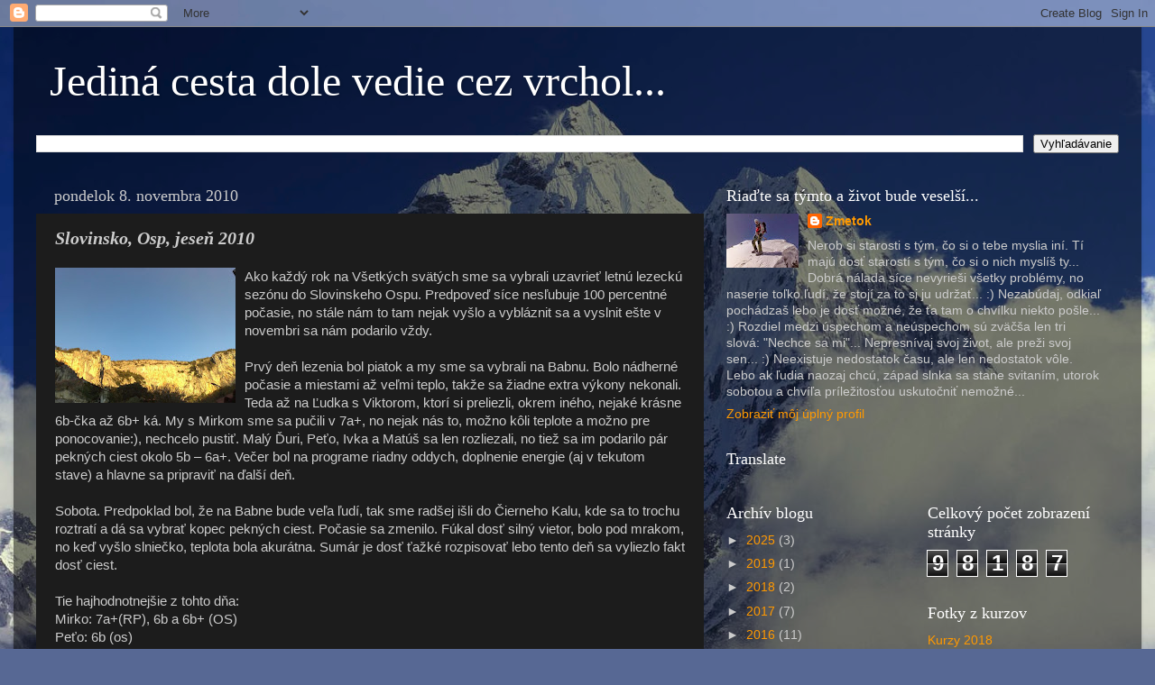

--- FILE ---
content_type: text/html; charset=UTF-8
request_url: https://zmetok.blogspot.com/2010/11/slovinsko-osp-jesen-2010.html
body_size: 16652
content:
<!DOCTYPE html>
<html class='v2' dir='ltr' lang='sk'>
<head>
<link href='https://www.blogger.com/static/v1/widgets/335934321-css_bundle_v2.css' rel='stylesheet' type='text/css'/>
<meta content='width=1100' name='viewport'/>
<meta content='text/html; charset=UTF-8' http-equiv='Content-Type'/>
<meta content='blogger' name='generator'/>
<link href='https://zmetok.blogspot.com/favicon.ico' rel='icon' type='image/x-icon'/>
<link href='http://zmetok.blogspot.com/2010/11/slovinsko-osp-jesen-2010.html' rel='canonical'/>
<link rel="alternate" type="application/atom+xml" title="Jediná cesta dole vedie cez vrchol... - Atom" href="https://zmetok.blogspot.com/feeds/posts/default" />
<link rel="alternate" type="application/rss+xml" title="Jediná cesta dole vedie cez vrchol... - RSS" href="https://zmetok.blogspot.com/feeds/posts/default?alt=rss" />
<link rel="service.post" type="application/atom+xml" title="Jediná cesta dole vedie cez vrchol... - Atom" href="https://www.blogger.com/feeds/5108021893489068759/posts/default" />

<link rel="alternate" type="application/atom+xml" title="Jediná cesta dole vedie cez vrchol... - Atom" href="https://zmetok.blogspot.com/feeds/189843471762524829/comments/default" />
<!--Can't find substitution for tag [blog.ieCssRetrofitLinks]-->
<link href='https://blogger.googleusercontent.com/img/b/R29vZ2xl/AVvXsEjbkOqah1mHwmvXc0QiRdH_JraQ_cskQGKHubs34eIfZHUsVmfgNFeMvrM6rHuh6lMAqXLOBBx7Jvp66XwY9lgHX8_xMQa5JQOMTBNZxcGDKbBPBFVGe0PFMRTpOwEzquWp4PYgy7Iy5WU6/s200/291020101085.jpg' rel='image_src'/>
<meta content='http://zmetok.blogspot.com/2010/11/slovinsko-osp-jesen-2010.html' property='og:url'/>
<meta content='Slovinsko, Osp, jeseň 2010' property='og:title'/>
<meta content='  Ako každý rok na Všetkých svätých sme sa vybrali uzavrieť letnú lezeckú sezónu do Slovinskeho  Ospu . Predpoveď síce nesľubuje 100 percent...' property='og:description'/>
<meta content='https://blogger.googleusercontent.com/img/b/R29vZ2xl/AVvXsEjbkOqah1mHwmvXc0QiRdH_JraQ_cskQGKHubs34eIfZHUsVmfgNFeMvrM6rHuh6lMAqXLOBBx7Jvp66XwY9lgHX8_xMQa5JQOMTBNZxcGDKbBPBFVGe0PFMRTpOwEzquWp4PYgy7Iy5WU6/w1200-h630-p-k-no-nu/291020101085.jpg' property='og:image'/>
<title>Jediná cesta dole vedie cez vrchol...: Slovinsko, Osp, jeseň 2010</title>
<style id='page-skin-1' type='text/css'><!--
/*-----------------------------------------------
Blogger Template Style
Name:     Picture Window
Designer: Blogger
URL:      www.blogger.com
----------------------------------------------- */
/* Content
----------------------------------------------- */
body {
font: normal normal 15px Arial, Tahoma, Helvetica, FreeSans, sans-serif;
color: #cccccc;
background: #576894 url(//themes.googleusercontent.com/image?id=1OcyUe0Akc51oWrOuz5TjqMIYtQQNsP7cDajRd0qEga6lUMGSidIlq7qmZAFcH6ipkk0o) no-repeat fixed top center /* Credit: AndrzejStajer (http://www.istockphoto.com/googleimages.php?id=6338166&platform=blogger) */;
}
html body .region-inner {
min-width: 0;
max-width: 100%;
width: auto;
}
.content-outer {
font-size: 90%;
}
a:link {
text-decoration:none;
color: #ff9900;
}
a:visited {
text-decoration:none;
color: #dd7700;
}
a:hover {
text-decoration:underline;
color: #ffaa00;
}
.content-outer {
background: transparent url(//www.blogblog.com/1kt/transparent/black50.png) repeat scroll top left;
-moz-border-radius: 0;
-webkit-border-radius: 0;
-goog-ms-border-radius: 0;
border-radius: 0;
-moz-box-shadow: 0 0 3px rgba(0, 0, 0, .15);
-webkit-box-shadow: 0 0 3px rgba(0, 0, 0, .15);
-goog-ms-box-shadow: 0 0 3px rgba(0, 0, 0, .15);
box-shadow: 0 0 3px rgba(0, 0, 0, .15);
margin: 0 auto;
}
.content-inner {
padding: 10px;
}
/* Header
----------------------------------------------- */
.header-outer {
background: transparent none repeat-x scroll top left;
_background-image: none;
color: #ffffff;
-moz-border-radius: 0;
-webkit-border-radius: 0;
-goog-ms-border-radius: 0;
border-radius: 0;
}
.Header img, .Header #header-inner {
-moz-border-radius: 0;
-webkit-border-radius: 0;
-goog-ms-border-radius: 0;
border-radius: 0;
}
.header-inner .Header .titlewrapper,
.header-inner .Header .descriptionwrapper {
padding-left: 30px;
padding-right: 30px;
}
.Header h1 {
font: normal normal 48px Georgia, Utopia, 'Palatino Linotype', Palatino, serif;
text-shadow: 1px 1px 3px rgba(0, 0, 0, 0.3);
}
.Header h1 a {
color: #ffffff;
}
.Header .description {
font-size: 130%;
}
/* Tabs
----------------------------------------------- */
.tabs-inner {
margin: .5em 15px 1em;
padding: 0;
}
.tabs-inner .section {
margin: 0;
}
.tabs-inner .widget ul {
padding: 0;
background: #1c1c1c none repeat scroll bottom;
-moz-border-radius: 0;
-webkit-border-radius: 0;
-goog-ms-border-radius: 0;
border-radius: 0;
}
.tabs-inner .widget li {
border: none;
}
.tabs-inner .widget li a {
display: inline-block;
padding: .5em 1em;
margin-right: 0;
color: #ff9900;
font: normal normal 15px Georgia, Utopia, 'Palatino Linotype', Palatino, serif;
-moz-border-radius: 0 0 0 0;
-webkit-border-top-left-radius: 0;
-webkit-border-top-right-radius: 0;
-goog-ms-border-radius: 0 0 0 0;
border-radius: 0 0 0 0;
background: transparent none no-repeat scroll top left;
border-right: 1px solid #000000;
}
.tabs-inner .widget li:first-child a {
padding-left: 1.25em;
-moz-border-radius-topleft: 0;
-moz-border-radius-bottomleft: 0;
-webkit-border-top-left-radius: 0;
-webkit-border-bottom-left-radius: 0;
-goog-ms-border-top-left-radius: 0;
-goog-ms-border-bottom-left-radius: 0;
border-top-left-radius: 0;
border-bottom-left-radius: 0;
}
.tabs-inner .widget li.selected a,
.tabs-inner .widget li a:hover {
position: relative;
z-index: 1;
background: #dd7700 none repeat scroll bottom;
color: #ffffff;
-moz-box-shadow: 0 0 0 rgba(0, 0, 0, .15);
-webkit-box-shadow: 0 0 0 rgba(0, 0, 0, .15);
-goog-ms-box-shadow: 0 0 0 rgba(0, 0, 0, .15);
box-shadow: 0 0 0 rgba(0, 0, 0, .15);
}
/* Headings
----------------------------------------------- */
h2 {
font: normal normal 18px Georgia, Utopia, 'Palatino Linotype', Palatino, serif;
text-transform: none;
color: #ffffff;
margin: .5em 0;
}
/* Main
----------------------------------------------- */
.main-outer {
background: transparent none repeat scroll top center;
-moz-border-radius: 0 0 0 0;
-webkit-border-top-left-radius: 0;
-webkit-border-top-right-radius: 0;
-webkit-border-bottom-left-radius: 0;
-webkit-border-bottom-right-radius: 0;
-goog-ms-border-radius: 0 0 0 0;
border-radius: 0 0 0 0;
-moz-box-shadow: 0 0 0 rgba(0, 0, 0, .15);
-webkit-box-shadow: 0 0 0 rgba(0, 0, 0, .15);
-goog-ms-box-shadow: 0 0 0 rgba(0, 0, 0, .15);
box-shadow: 0 0 0 rgba(0, 0, 0, .15);
}
.main-inner {
padding: 15px 20px 20px;
}
.main-inner .column-center-inner {
padding: 0 0;
}
.main-inner .column-left-inner {
padding-left: 0;
}
.main-inner .column-right-inner {
padding-right: 0;
}
/* Posts
----------------------------------------------- */
h3.post-title {
margin: 0;
font: italic bold 20px Georgia, Utopia, 'Palatino Linotype', Palatino, serif;
}
.comments h4 {
margin: 1em 0 0;
font: italic bold 20px Georgia, Utopia, 'Palatino Linotype', Palatino, serif;
}
.date-header span {
color: #cccccc;
}
.post-outer {
background-color: #1c1c1c;
border: solid 1px transparent;
-moz-border-radius: 0;
-webkit-border-radius: 0;
border-radius: 0;
-goog-ms-border-radius: 0;
padding: 15px 20px;
margin: 0 -20px 20px;
}
.post-body {
line-height: 1.4;
font-size: 110%;
position: relative;
}
.post-header {
margin: 0 0 1.5em;
color: #999999;
line-height: 1.6;
}
.post-footer {
margin: .5em 0 0;
color: #999999;
line-height: 1.6;
}
#blog-pager {
font-size: 140%
}
#comments .comment-author {
padding-top: 1.5em;
border-top: dashed 1px #ccc;
border-top: dashed 1px rgba(128, 128, 128, .5);
background-position: 0 1.5em;
}
#comments .comment-author:first-child {
padding-top: 0;
border-top: none;
}
.avatar-image-container {
margin: .2em 0 0;
}
/* Comments
----------------------------------------------- */
.comments .comments-content .icon.blog-author {
background-repeat: no-repeat;
background-image: url([data-uri]);
}
.comments .comments-content .loadmore a {
border-top: 1px solid #ffaa00;
border-bottom: 1px solid #ffaa00;
}
.comments .continue {
border-top: 2px solid #ffaa00;
}
/* Widgets
----------------------------------------------- */
.widget ul, .widget #ArchiveList ul.flat {
padding: 0;
list-style: none;
}
.widget ul li, .widget #ArchiveList ul.flat li {
border-top: dashed 1px #ccc;
border-top: dashed 1px rgba(128, 128, 128, .5);
}
.widget ul li:first-child, .widget #ArchiveList ul.flat li:first-child {
border-top: none;
}
.widget .post-body ul {
list-style: disc;
}
.widget .post-body ul li {
border: none;
}
/* Footer
----------------------------------------------- */
.footer-outer {
color:#cccccc;
background: transparent none repeat scroll top center;
-moz-border-radius: 0 0 0 0;
-webkit-border-top-left-radius: 0;
-webkit-border-top-right-radius: 0;
-webkit-border-bottom-left-radius: 0;
-webkit-border-bottom-right-radius: 0;
-goog-ms-border-radius: 0 0 0 0;
border-radius: 0 0 0 0;
-moz-box-shadow: 0 0 0 rgba(0, 0, 0, .15);
-webkit-box-shadow: 0 0 0 rgba(0, 0, 0, .15);
-goog-ms-box-shadow: 0 0 0 rgba(0, 0, 0, .15);
box-shadow: 0 0 0 rgba(0, 0, 0, .15);
}
.footer-inner {
padding: 10px 20px 20px;
}
.footer-outer a {
color: #ff9900;
}
.footer-outer a:visited {
color: #dd7700;
}
.footer-outer a:hover {
color: #ffaa00;
}
.footer-outer .widget h2 {
color: #ffffff;
}
/* Mobile
----------------------------------------------- */
html body.mobile {
height: auto;
}
html body.mobile {
min-height: 480px;
background-size: 100% auto;
}
.mobile .body-fauxcolumn-outer {
background: transparent none repeat scroll top left;
}
html .mobile .mobile-date-outer, html .mobile .blog-pager {
border-bottom: none;
background: transparent none repeat scroll top center;
margin-bottom: 10px;
}
.mobile .date-outer {
background: transparent none repeat scroll top center;
}
.mobile .header-outer, .mobile .main-outer,
.mobile .post-outer, .mobile .footer-outer {
-moz-border-radius: 0;
-webkit-border-radius: 0;
-goog-ms-border-radius: 0;
border-radius: 0;
}
.mobile .content-outer,
.mobile .main-outer,
.mobile .post-outer {
background: inherit;
border: none;
}
.mobile .content-outer {
font-size: 100%;
}
.mobile-link-button {
background-color: #ff9900;
}
.mobile-link-button a:link, .mobile-link-button a:visited {
color: #1c1c1c;
}
.mobile-index-contents {
color: #cccccc;
}
.mobile .tabs-inner .PageList .widget-content {
background: #dd7700 none repeat scroll bottom;
color: #ffffff;
}
.mobile .tabs-inner .PageList .widget-content .pagelist-arrow {
border-left: 1px solid #000000;
}

--></style>
<style id='template-skin-1' type='text/css'><!--
body {
min-width: 1250px;
}
.content-outer, .content-fauxcolumn-outer, .region-inner {
min-width: 1250px;
max-width: 1250px;
_width: 1250px;
}
.main-inner .columns {
padding-left: 0;
padding-right: 460px;
}
.main-inner .fauxcolumn-center-outer {
left: 0;
right: 460px;
/* IE6 does not respect left and right together */
_width: expression(this.parentNode.offsetWidth -
parseInt("0") -
parseInt("460px") + 'px');
}
.main-inner .fauxcolumn-left-outer {
width: 0;
}
.main-inner .fauxcolumn-right-outer {
width: 460px;
}
.main-inner .column-left-outer {
width: 0;
right: 100%;
margin-left: -0;
}
.main-inner .column-right-outer {
width: 460px;
margin-right: -460px;
}
#layout {
min-width: 0;
}
#layout .content-outer {
min-width: 0;
width: 800px;
}
#layout .region-inner {
min-width: 0;
width: auto;
}
body#layout div.add_widget {
padding: 8px;
}
body#layout div.add_widget a {
margin-left: 32px;
}
--></style>
<style>
    body {background-image:url(\/\/themes.googleusercontent.com\/image?id=1OcyUe0Akc51oWrOuz5TjqMIYtQQNsP7cDajRd0qEga6lUMGSidIlq7qmZAFcH6ipkk0o);}
    
@media (max-width: 200px) { body {background-image:url(\/\/themes.googleusercontent.com\/image?id=1OcyUe0Akc51oWrOuz5TjqMIYtQQNsP7cDajRd0qEga6lUMGSidIlq7qmZAFcH6ipkk0o&options=w200);}}
@media (max-width: 400px) and (min-width: 201px) { body {background-image:url(\/\/themes.googleusercontent.com\/image?id=1OcyUe0Akc51oWrOuz5TjqMIYtQQNsP7cDajRd0qEga6lUMGSidIlq7qmZAFcH6ipkk0o&options=w400);}}
@media (max-width: 800px) and (min-width: 401px) { body {background-image:url(\/\/themes.googleusercontent.com\/image?id=1OcyUe0Akc51oWrOuz5TjqMIYtQQNsP7cDajRd0qEga6lUMGSidIlq7qmZAFcH6ipkk0o&options=w800);}}
@media (max-width: 1200px) and (min-width: 801px) { body {background-image:url(\/\/themes.googleusercontent.com\/image?id=1OcyUe0Akc51oWrOuz5TjqMIYtQQNsP7cDajRd0qEga6lUMGSidIlq7qmZAFcH6ipkk0o&options=w1200);}}
/* Last tag covers anything over one higher than the previous max-size cap. */
@media (min-width: 1201px) { body {background-image:url(\/\/themes.googleusercontent.com\/image?id=1OcyUe0Akc51oWrOuz5TjqMIYtQQNsP7cDajRd0qEga6lUMGSidIlq7qmZAFcH6ipkk0o&options=w1600);}}
  </style>
<link href='https://www.blogger.com/dyn-css/authorization.css?targetBlogID=5108021893489068759&amp;zx=718e535c-a102-4f5e-9bcf-a31ebfb5d01f' media='none' onload='if(media!=&#39;all&#39;)media=&#39;all&#39;' rel='stylesheet'/><noscript><link href='https://www.blogger.com/dyn-css/authorization.css?targetBlogID=5108021893489068759&amp;zx=718e535c-a102-4f5e-9bcf-a31ebfb5d01f' rel='stylesheet'/></noscript>
<meta name='google-adsense-platform-account' content='ca-host-pub-1556223355139109'/>
<meta name='google-adsense-platform-domain' content='blogspot.com'/>

</head>
<body class='loading variant-screen'>
<div class='navbar section' id='navbar' name='Navbar'><div class='widget Navbar' data-version='1' id='Navbar1'><script type="text/javascript">
    function setAttributeOnload(object, attribute, val) {
      if(window.addEventListener) {
        window.addEventListener('load',
          function(){ object[attribute] = val; }, false);
      } else {
        window.attachEvent('onload', function(){ object[attribute] = val; });
      }
    }
  </script>
<div id="navbar-iframe-container"></div>
<script type="text/javascript" src="https://apis.google.com/js/platform.js"></script>
<script type="text/javascript">
      gapi.load("gapi.iframes:gapi.iframes.style.bubble", function() {
        if (gapi.iframes && gapi.iframes.getContext) {
          gapi.iframes.getContext().openChild({
              url: 'https://www.blogger.com/navbar/5108021893489068759?po\x3d189843471762524829\x26origin\x3dhttps://zmetok.blogspot.com',
              where: document.getElementById("navbar-iframe-container"),
              id: "navbar-iframe"
          });
        }
      });
    </script><script type="text/javascript">
(function() {
var script = document.createElement('script');
script.type = 'text/javascript';
script.src = '//pagead2.googlesyndication.com/pagead/js/google_top_exp.js';
var head = document.getElementsByTagName('head')[0];
if (head) {
head.appendChild(script);
}})();
</script>
</div></div>
<div class='body-fauxcolumns'>
<div class='fauxcolumn-outer body-fauxcolumn-outer'>
<div class='cap-top'>
<div class='cap-left'></div>
<div class='cap-right'></div>
</div>
<div class='fauxborder-left'>
<div class='fauxborder-right'></div>
<div class='fauxcolumn-inner'>
</div>
</div>
<div class='cap-bottom'>
<div class='cap-left'></div>
<div class='cap-right'></div>
</div>
</div>
</div>
<div class='content'>
<div class='content-fauxcolumns'>
<div class='fauxcolumn-outer content-fauxcolumn-outer'>
<div class='cap-top'>
<div class='cap-left'></div>
<div class='cap-right'></div>
</div>
<div class='fauxborder-left'>
<div class='fauxborder-right'></div>
<div class='fauxcolumn-inner'>
</div>
</div>
<div class='cap-bottom'>
<div class='cap-left'></div>
<div class='cap-right'></div>
</div>
</div>
</div>
<div class='content-outer'>
<div class='content-cap-top cap-top'>
<div class='cap-left'></div>
<div class='cap-right'></div>
</div>
<div class='fauxborder-left content-fauxborder-left'>
<div class='fauxborder-right content-fauxborder-right'></div>
<div class='content-inner'>
<header>
<div class='header-outer'>
<div class='header-cap-top cap-top'>
<div class='cap-left'></div>
<div class='cap-right'></div>
</div>
<div class='fauxborder-left header-fauxborder-left'>
<div class='fauxborder-right header-fauxborder-right'></div>
<div class='region-inner header-inner'>
<div class='header section' id='header' name='Hlavička'><div class='widget Header' data-version='1' id='Header1'>
<div id='header-inner'>
<div class='titlewrapper'>
<h1 class='title'>
<a href='https://zmetok.blogspot.com/'>
Jediná cesta dole vedie cez vrchol...
</a>
</h1>
</div>
<div class='descriptionwrapper'>
<p class='description'><span>
</span></p>
</div>
</div>
</div></div>
</div>
</div>
<div class='header-cap-bottom cap-bottom'>
<div class='cap-left'></div>
<div class='cap-right'></div>
</div>
</div>
</header>
<div class='tabs-outer'>
<div class='tabs-cap-top cap-top'>
<div class='cap-left'></div>
<div class='cap-right'></div>
</div>
<div class='fauxborder-left tabs-fauxborder-left'>
<div class='fauxborder-right tabs-fauxborder-right'></div>
<div class='region-inner tabs-inner'>
<div class='tabs section' id='crosscol' name='Deliaci stĺpec'><div class='widget BlogSearch' data-version='1' id='BlogSearch1'>
<h2 class='title'>Vyhľadávať v tomto blogu</h2>
<div class='widget-content'>
<div id='BlogSearch1_form'>
<form action='https://zmetok.blogspot.com/search' class='gsc-search-box' target='_top'>
<table cellpadding='0' cellspacing='0' class='gsc-search-box'>
<tbody>
<tr>
<td class='gsc-input'>
<input autocomplete='off' class='gsc-input' name='q' size='10' title='search' type='text' value=''/>
</td>
<td class='gsc-search-button'>
<input class='gsc-search-button' title='search' type='submit' value='Vyhľadávanie'/>
</td>
</tr>
</tbody>
</table>
</form>
</div>
</div>
<div class='clear'></div>
</div></div>
<div class='tabs no-items section' id='crosscol-overflow' name='Cross-Column 2'></div>
</div>
</div>
<div class='tabs-cap-bottom cap-bottom'>
<div class='cap-left'></div>
<div class='cap-right'></div>
</div>
</div>
<div class='main-outer'>
<div class='main-cap-top cap-top'>
<div class='cap-left'></div>
<div class='cap-right'></div>
</div>
<div class='fauxborder-left main-fauxborder-left'>
<div class='fauxborder-right main-fauxborder-right'></div>
<div class='region-inner main-inner'>
<div class='columns fauxcolumns'>
<div class='fauxcolumn-outer fauxcolumn-center-outer'>
<div class='cap-top'>
<div class='cap-left'></div>
<div class='cap-right'></div>
</div>
<div class='fauxborder-left'>
<div class='fauxborder-right'></div>
<div class='fauxcolumn-inner'>
</div>
</div>
<div class='cap-bottom'>
<div class='cap-left'></div>
<div class='cap-right'></div>
</div>
</div>
<div class='fauxcolumn-outer fauxcolumn-left-outer'>
<div class='cap-top'>
<div class='cap-left'></div>
<div class='cap-right'></div>
</div>
<div class='fauxborder-left'>
<div class='fauxborder-right'></div>
<div class='fauxcolumn-inner'>
</div>
</div>
<div class='cap-bottom'>
<div class='cap-left'></div>
<div class='cap-right'></div>
</div>
</div>
<div class='fauxcolumn-outer fauxcolumn-right-outer'>
<div class='cap-top'>
<div class='cap-left'></div>
<div class='cap-right'></div>
</div>
<div class='fauxborder-left'>
<div class='fauxborder-right'></div>
<div class='fauxcolumn-inner'>
</div>
</div>
<div class='cap-bottom'>
<div class='cap-left'></div>
<div class='cap-right'></div>
</div>
</div>
<!-- corrects IE6 width calculation -->
<div class='columns-inner'>
<div class='column-center-outer'>
<div class='column-center-inner'>
<div class='main section' id='main' name='Hlavné'><div class='widget Blog' data-version='1' id='Blog1'>
<div class='blog-posts hfeed'>

          <div class="date-outer">
        
<h2 class='date-header'><span>pondelok 8. novembra 2010</span></h2>

          <div class="date-posts">
        
<div class='post-outer'>
<div class='post hentry uncustomized-post-template' itemprop='blogPost' itemscope='itemscope' itemtype='http://schema.org/BlogPosting'>
<meta content='https://blogger.googleusercontent.com/img/b/R29vZ2xl/AVvXsEjbkOqah1mHwmvXc0QiRdH_JraQ_cskQGKHubs34eIfZHUsVmfgNFeMvrM6rHuh6lMAqXLOBBx7Jvp66XwY9lgHX8_xMQa5JQOMTBNZxcGDKbBPBFVGe0PFMRTpOwEzquWp4PYgy7Iy5WU6/s200/291020101085.jpg' itemprop='image_url'/>
<meta content='5108021893489068759' itemprop='blogId'/>
<meta content='189843471762524829' itemprop='postId'/>
<a name='189843471762524829'></a>
<h3 class='post-title entry-title' itemprop='name'>
Slovinsko, Osp, jeseň 2010
</h3>
<div class='post-header'>
<div class='post-header-line-1'></div>
</div>
<div class='post-body entry-content' id='post-body-189843471762524829' itemprop='description articleBody'>
<div dir="ltr" style="text-align: left;" trbidi="on">
<a href="https://blogger.googleusercontent.com/img/b/R29vZ2xl/AVvXsEjbkOqah1mHwmvXc0QiRdH_JraQ_cskQGKHubs34eIfZHUsVmfgNFeMvrM6rHuh6lMAqXLOBBx7Jvp66XwY9lgHX8_xMQa5JQOMTBNZxcGDKbBPBFVGe0PFMRTpOwEzquWp4PYgy7Iy5WU6/s1600/291020101085.jpg"><img alt="" border="0" id="BLOGGER_PHOTO_ID_5537237702446019058" src="https://blogger.googleusercontent.com/img/b/R29vZ2xl/AVvXsEjbkOqah1mHwmvXc0QiRdH_JraQ_cskQGKHubs34eIfZHUsVmfgNFeMvrM6rHuh6lMAqXLOBBx7Jvp66XwY9lgHX8_xMQa5JQOMTBNZxcGDKbBPBFVGe0PFMRTpOwEzquWp4PYgy7Iy5WU6/s200/291020101085.jpg" style="cursor: hand; float: left; height: 150px; margin: 0px 10px 10px 0px; width: 200px;" /></a> Ako každý rok na Všetkých svätých sme sa vybrali uzavrieť letnú lezeckú sezónu do <span class="blsp-spelling-error" id="SPELLING_ERROR_0">Slovinskeho</span> <span class="blsp-spelling-error" id="SPELLING_ERROR_1">Ospu</span>. Predpoveď síce nesľubuje 100 percentné počasie, no stále nám to tam nejak vyšlo a <span class="blsp-spelling-error" id="SPELLING_ERROR_2">vybláznit</span> sa a <span class="blsp-spelling-error" id="SPELLING_ERROR_3">vyslnit</span> ešte v novembri sa nám podarilo vždy.<br />
<br />
Prvý deň lezenia bol piatok a my sme sa vybrali na <span class="blsp-spelling-error" id="SPELLING_ERROR_4">Babnu</span>. Bolo nádherné počasie a miestami až veľmi teplo, takže sa žiadne extra výkony nekonali. Teda až na <span class="blsp-spelling-error" id="SPELLING_ERROR_5">Ľudka</span> s Viktorom, ktorí si preliezli, okrem iného, nejaké krásne 6b-<span class="blsp-spelling-error" id="SPELLING_ERROR_6">čka</span> až 6b+ ká. My s <span class="blsp-spelling-error" id="SPELLING_ERROR_7">Mirkom</span> sme sa pučili v 7a+, no nejak nás to, možno <span class="blsp-spelling-error" id="SPELLING_ERROR_8">kôli</span> teplote a možno pre ponocovanie:), nechcelo pustiť. Malý <span class="blsp-spelling-error" id="SPELLING_ERROR_9">Ďuri</span>, <span class="blsp-spelling-error" id="SPELLING_ERROR_10">Peťo</span>, <span class="blsp-spelling-error" id="SPELLING_ERROR_11">Ivka</span> a Matúš sa len rozliezali, no tiež sa im podarilo pár pekných ciest okolo 5b &#8211; 6a+. Večer bol na programe riadny oddych, doplnenie energie (aj v tekutom stave) a hlavne sa pripraviť na ďalší deň.<br />
<br />
Sobota. Predpoklad bol, že na <span class="blsp-spelling-error" id="SPELLING_ERROR_12">Babne</span> bude veľa ľudí, tak sme radšej išli do Čierneho Kalu, kde sa to trochu roztratí a dá sa vybrať kopec pekných ciest. Počasie sa zmenilo. Fúkal dosť silný vietor, bolo pod mrakom, no keď vyšlo slniečko, teplota bola akurátna. Sumár je dosť ťažké rozpisovať lebo tento deň sa vyliezlo fakt dosť ciest.<br />
<br />
Tie <span class="blsp-spelling-error" id="SPELLING_ERROR_13">hajhodnotnejšie</span> z tohto dňa:<br />
<span class="blsp-spelling-error" id="SPELLING_ERROR_14">Mirko</span>: 7a+(<span class="blsp-spelling-error" id="SPELLING_ERROR_15">RP</span>), 6b a 6b+ (<span class="blsp-spelling-error" id="SPELLING_ERROR_16">OS</span>)<br />
<span class="blsp-spelling-error" id="SPELLING_ERROR_17">Peťo</span>: 6b (<span class="blsp-spelling-error" id="SPELLING_ERROR_18">os</span>)<br />
Ja: 6b (<span class="blsp-spelling-error" id="SPELLING_ERROR_19">flash</span>), 6b+ (<span class="blsp-spelling-error" id="SPELLING_ERROR_20">PP</span>)<br />
Malý Ďuro: veľa ciest okolo 6a<br />
<span class="blsp-spelling-error" id="SPELLING_ERROR_21">Ivka</span>: 5b (<span class="blsp-spelling-error" id="SPELLING_ERROR_22">Flash</span>) ale vôbec nie ľahké<br />
<br />
Samozrejme ani ostatní nezaostávali a liezli ako o dušu. <span class="blsp-spelling-error" id="SPELLING_ERROR_23">Podatilo</span> sa veľa ciest okolo 6a &#8211; 6a+ aj Viktorovi s <span class="blsp-spelling-error" id="SPELLING_ERROR_24">Ľudkom</span>.<br />
<br />
Nedeľa. Prší :( Tak sme sa vybrali na malý výlet do Chorvátska. Boli sme pozrieť <span class="blsp-spelling-error" id="SPELLING_ERROR_25">Limski</span> kanál a na obed sme sa zastavili v <span class="blsp-spelling-error" id="SPELLING_ERROR_26">mestečku</span> <span class="blsp-spelling-error" id="SPELLING_ERROR_27">Rovinj</span>. Podvečer ešte kúpanie v skvelej 17 stupňovej vode (ale len poniektorí) a návrat domov. Ako oddych to bol skvelý deň, no to sme ešte netušili, že pršať bude aj v pondelok. Tak sme moc neotáľali a hybaj domov :) Tento rok nám síce počasie moc neprialo, no aj tak to bol v celku úspešný výjazd.<br />
<br />
V skratke:<br />
Kto: <span class="blsp-spelling-error" id="SPELLING_ERROR_28">Mirko</span>, Viktor, <span class="blsp-spelling-error" id="SPELLING_ERROR_29">Ľudko</span>, Matúš, <span class="blsp-spelling-error" id="SPELLING_ERROR_30">Peťo</span> S., malý Ďuro, <span class="blsp-spelling-error" id="SPELLING_ERROR_31">Ivka</span>, ja :)<br />
Kde: <span class="blsp-spelling-error" id="SPELLING_ERROR_32">Slovinsko</span>, <span class="blsp-spelling-error" id="SPELLING_ERROR_33">Osp</span> + Čierny Kal<br />
Kedy: 29.10.- 01.11.2010<br />
Čo: Kopec pekných ciest :)<br />
Motto: Aj málo je viac ako nič...<br />
<br />
Viac foto tu:<br />
<div align="justify">
<a href="https://photos.app.goo.gl/toW3VJzebD6AUoeo6" target="_blank">https://photos.app.goo.gl/toW3VJzebD6AUoeo6</a></div>
<embed flashvars="host=picasaweb.google.com&amp;hl=sk&amp;feat=flashalbum&amp;RGB=0x000000&amp;feed=https%3A%2F%2Fpicasaweb.google.com%2Fdata%2Ffeed%2Fapi%2Fuser%2Fpeterpaduchzmetok%2Falbumid%2F5537237249747446977%3Falt%3Drss%26kind%3Dphoto%26hl%3Dsk" height="192" pluginspage="http://www.macromedia.com/go/getflashplayer" src="https://picasaweb.google.com/s/c/bin/slideshow.swf" type="application/x-shockwave-flash" width="288"></embed></div>
<div style='clear: both;'></div>
</div>
<div class='post-footer'>
<div class='post-footer-line post-footer-line-1'>
<span class='post-author vcard'>
Zverejnil
<span class='fn' itemprop='author' itemscope='itemscope' itemtype='http://schema.org/Person'>
<meta content='https://www.blogger.com/profile/13287629882056483649' itemprop='url'/>
<a class='g-profile' href='https://www.blogger.com/profile/13287629882056483649' rel='author' title='author profile'>
<span itemprop='name'>Zmetok</span>
</a>
</span>
</span>
<span class='post-timestamp'>
o
<meta content='http://zmetok.blogspot.com/2010/11/slovinsko-osp-jesen-2010.html' itemprop='url'/>
<a class='timestamp-link' href='https://zmetok.blogspot.com/2010/11/slovinsko-osp-jesen-2010.html' rel='bookmark' title='permanent link'><abbr class='published' itemprop='datePublished' title='2010-11-08T15:43:00+01:00'>15:43</abbr></a>
</span>
<span class='post-comment-link'>
</span>
<span class='post-icons'>
<span class='item-action'>
<a href='https://www.blogger.com/email-post/5108021893489068759/189843471762524829' title='Odoslať príspevok e-mailom'>
<img alt='' class='icon-action' height='13' src='https://resources.blogblog.com/img/icon18_email.gif' width='18'/>
</a>
</span>
<span class='item-control blog-admin pid-1893299321'>
<a href='https://www.blogger.com/post-edit.g?blogID=5108021893489068759&postID=189843471762524829&from=pencil' title='Upraviť príspevok'>
<img alt='' class='icon-action' height='18' src='https://resources.blogblog.com/img/icon18_edit_allbkg.gif' width='18'/>
</a>
</span>
</span>
<div class='post-share-buttons goog-inline-block'>
<a class='goog-inline-block share-button sb-email' href='https://www.blogger.com/share-post.g?blogID=5108021893489068759&postID=189843471762524829&target=email' target='_blank' title='Odoslať e-mailom'><span class='share-button-link-text'>Odoslať e-mailom</span></a><a class='goog-inline-block share-button sb-blog' href='https://www.blogger.com/share-post.g?blogID=5108021893489068759&postID=189843471762524829&target=blog' onclick='window.open(this.href, "_blank", "height=270,width=475"); return false;' target='_blank' title='Blogovať!'><span class='share-button-link-text'>Blogovať!</span></a><a class='goog-inline-block share-button sb-twitter' href='https://www.blogger.com/share-post.g?blogID=5108021893489068759&postID=189843471762524829&target=twitter' target='_blank' title='Zdieľať v sociálnej sieti X'><span class='share-button-link-text'>Zdieľať v&#160;sociálnej sieti X</span></a><a class='goog-inline-block share-button sb-facebook' href='https://www.blogger.com/share-post.g?blogID=5108021893489068759&postID=189843471762524829&target=facebook' onclick='window.open(this.href, "_blank", "height=430,width=640"); return false;' target='_blank' title='Zdieľať v službe Facebook'><span class='share-button-link-text'>Zdieľať v službe Facebook</span></a><a class='goog-inline-block share-button sb-pinterest' href='https://www.blogger.com/share-post.g?blogID=5108021893489068759&postID=189843471762524829&target=pinterest' target='_blank' title='Zdieľať v službe Pinterest'><span class='share-button-link-text'>Zdieľať v službe Pinterest</span></a>
</div>
</div>
<div class='post-footer-line post-footer-line-2'>
<span class='post-labels'>
</span>
</div>
<div class='post-footer-line post-footer-line-3'>
<span class='post-location'>
</span>
</div>
</div>
</div>
<div class='comments' id='comments'>
<a name='comments'></a>
<h4>Žiadne komentáre:</h4>
<div id='Blog1_comments-block-wrapper'>
<dl class='avatar-comment-indent' id='comments-block'>
</dl>
</div>
<p class='comment-footer'>
<div class='comment-form'>
<a name='comment-form'></a>
<h4 id='comment-post-message'>Zverejnenie komentára</h4>
<p>
</p>
<a href='https://www.blogger.com/comment/frame/5108021893489068759?po=189843471762524829&hl=sk&saa=85391&origin=https://zmetok.blogspot.com' id='comment-editor-src'></a>
<iframe allowtransparency='true' class='blogger-iframe-colorize blogger-comment-from-post' frameborder='0' height='410px' id='comment-editor' name='comment-editor' src='' width='100%'></iframe>
<script src='https://www.blogger.com/static/v1/jsbin/2830521187-comment_from_post_iframe.js' type='text/javascript'></script>
<script type='text/javascript'>
      BLOG_CMT_createIframe('https://www.blogger.com/rpc_relay.html');
    </script>
</div>
</p>
</div>
</div>

        </div></div>
      
</div>
<div class='blog-pager' id='blog-pager'>
<span id='blog-pager-newer-link'>
<a class='blog-pager-newer-link' href='https://zmetok.blogspot.com/2010/11/mlynicke-solisko-28112010.html' id='Blog1_blog-pager-newer-link' title='Novší príspevok'>Novší príspevok</a>
</span>
<span id='blog-pager-older-link'>
<a class='blog-pager-older-link' href='https://zmetok.blogspot.com/2010/08/velicka-stena-21082010.html' id='Blog1_blog-pager-older-link' title='Staršie príspevky'>Staršie príspevky</a>
</span>
<a class='home-link' href='https://zmetok.blogspot.com/'>Domov</a>
</div>
<div class='clear'></div>
<div class='post-feeds'>
<div class='feed-links'>
Prihlásiť na odber:
<a class='feed-link' href='https://zmetok.blogspot.com/feeds/189843471762524829/comments/default' target='_blank' type='application/atom+xml'>Zverejniť komentáre (Atom)</a>
</div>
</div>
</div></div>
</div>
</div>
<div class='column-left-outer'>
<div class='column-left-inner'>
<aside>
</aside>
</div>
</div>
<div class='column-right-outer'>
<div class='column-right-inner'>
<aside>
<div class='sidebar section' id='sidebar-right-1'><div class='widget Profile' data-version='1' id='Profile1'>
<h2>Riaďte sa týmto a život bude veselší...</h2>
<div class='widget-content'>
<a href='https://www.blogger.com/profile/13287629882056483649'><img alt='Moja fotka' class='profile-img' height='60' src='//3.bp.blogspot.com/-fZYcWfKbILs/U7_KI_miAdI/AAAAAAAAHso/5H-rvpIBnbk/s80/*' width='80'/></a>
<dl class='profile-datablock'>
<dt class='profile-data'>
<a class='profile-name-link g-profile' href='https://www.blogger.com/profile/13287629882056483649' rel='author' style='background-image: url(//www.blogger.com/img/logo-16.png);'>
Zmetok
</a>
</dt>
<dd class='profile-textblock'>Nerob si starosti s tým, čo si o tebe myslia iní.
Tí majú dosť starostí s tým, čo si o nich myslíš ty... 

 Dobrá nálada síce nevyrieši všetky problémy, no naserie toľko ľudí, že stojí za to si ju udržať... :)

Nezabúdaj, odkiaľ pochádzaš lebo je dosť možné, že ťa tam o chvílku niekto pošle... :)  
Rozdiel medzi úspechom a neúspechom sú zväčša len tri slová: "Nechce sa mi"... 
Nepresnívaj svoj život, ale preži svoj sen... :)
 Neexistuje nedostatok času, ale len nedostatok vôle. Lebo ak ľudia naozaj chcú, západ slnka sa stane svitaním, utorok sobotou a chvíľa príležitosťou uskutočniť nemožné...
</dd>
</dl>
<a class='profile-link' href='https://www.blogger.com/profile/13287629882056483649' rel='author'>Zobraziť môj úplný profil</a>
<div class='clear'></div>
</div>
</div><div class='widget Translate' data-version='1' id='Translate1'>
<h2 class='title'>Translate</h2>
<div id='google_translate_element'></div>
<script>
    function googleTranslateElementInit() {
      new google.translate.TranslateElement({
        pageLanguage: 'sk',
        autoDisplay: 'true',
        layout: google.translate.TranslateElement.InlineLayout.VERTICAL
      }, 'google_translate_element');
    }
  </script>
<script src='//translate.google.com/translate_a/element.js?cb=googleTranslateElementInit'></script>
<div class='clear'></div>
</div></div>
<table border='0' cellpadding='0' cellspacing='0' class='section-columns columns-2'>
<tbody>
<tr>
<td class='first columns-cell'>
<div class='sidebar section' id='sidebar-right-2-1'><div class='widget BlogArchive' data-version='1' id='BlogArchive1'>
<h2>Archív blogu</h2>
<div class='widget-content'>
<div id='ArchiveList'>
<div id='BlogArchive1_ArchiveList'>
<ul class='hierarchy'>
<li class='archivedate collapsed'>
<a class='toggle' href='javascript:void(0)'>
<span class='zippy'>

        &#9658;&#160;
      
</span>
</a>
<a class='post-count-link' href='https://zmetok.blogspot.com/2025/'>
2025
</a>
<span class='post-count' dir='ltr'>(3)</span>
<ul class='hierarchy'>
<li class='archivedate collapsed'>
<a class='post-count-link' href='https://zmetok.blogspot.com/2025/09/'>
septembra 2025
</a>
<span class='post-count' dir='ltr'>(1)</span>
</li>
</ul>
<ul class='hierarchy'>
<li class='archivedate collapsed'>
<a class='post-count-link' href='https://zmetok.blogspot.com/2025/06/'>
júna 2025
</a>
<span class='post-count' dir='ltr'>(2)</span>
</li>
</ul>
</li>
</ul>
<ul class='hierarchy'>
<li class='archivedate collapsed'>
<a class='toggle' href='javascript:void(0)'>
<span class='zippy'>

        &#9658;&#160;
      
</span>
</a>
<a class='post-count-link' href='https://zmetok.blogspot.com/2019/'>
2019
</a>
<span class='post-count' dir='ltr'>(1)</span>
<ul class='hierarchy'>
<li class='archivedate collapsed'>
<a class='post-count-link' href='https://zmetok.blogspot.com/2019/07/'>
júla 2019
</a>
<span class='post-count' dir='ltr'>(1)</span>
</li>
</ul>
</li>
</ul>
<ul class='hierarchy'>
<li class='archivedate collapsed'>
<a class='toggle' href='javascript:void(0)'>
<span class='zippy'>

        &#9658;&#160;
      
</span>
</a>
<a class='post-count-link' href='https://zmetok.blogspot.com/2018/'>
2018
</a>
<span class='post-count' dir='ltr'>(2)</span>
<ul class='hierarchy'>
<li class='archivedate collapsed'>
<a class='post-count-link' href='https://zmetok.blogspot.com/2018/05/'>
mája 2018
</a>
<span class='post-count' dir='ltr'>(1)</span>
</li>
</ul>
<ul class='hierarchy'>
<li class='archivedate collapsed'>
<a class='post-count-link' href='https://zmetok.blogspot.com/2018/01/'>
januára 2018
</a>
<span class='post-count' dir='ltr'>(1)</span>
</li>
</ul>
</li>
</ul>
<ul class='hierarchy'>
<li class='archivedate collapsed'>
<a class='toggle' href='javascript:void(0)'>
<span class='zippy'>

        &#9658;&#160;
      
</span>
</a>
<a class='post-count-link' href='https://zmetok.blogspot.com/2017/'>
2017
</a>
<span class='post-count' dir='ltr'>(7)</span>
<ul class='hierarchy'>
<li class='archivedate collapsed'>
<a class='post-count-link' href='https://zmetok.blogspot.com/2017/09/'>
septembra 2017
</a>
<span class='post-count' dir='ltr'>(1)</span>
</li>
</ul>
<ul class='hierarchy'>
<li class='archivedate collapsed'>
<a class='post-count-link' href='https://zmetok.blogspot.com/2017/08/'>
augusta 2017
</a>
<span class='post-count' dir='ltr'>(2)</span>
</li>
</ul>
<ul class='hierarchy'>
<li class='archivedate collapsed'>
<a class='post-count-link' href='https://zmetok.blogspot.com/2017/07/'>
júla 2017
</a>
<span class='post-count' dir='ltr'>(1)</span>
</li>
</ul>
<ul class='hierarchy'>
<li class='archivedate collapsed'>
<a class='post-count-link' href='https://zmetok.blogspot.com/2017/06/'>
júna 2017
</a>
<span class='post-count' dir='ltr'>(1)</span>
</li>
</ul>
<ul class='hierarchy'>
<li class='archivedate collapsed'>
<a class='post-count-link' href='https://zmetok.blogspot.com/2017/04/'>
apríla 2017
</a>
<span class='post-count' dir='ltr'>(1)</span>
</li>
</ul>
<ul class='hierarchy'>
<li class='archivedate collapsed'>
<a class='post-count-link' href='https://zmetok.blogspot.com/2017/02/'>
februára 2017
</a>
<span class='post-count' dir='ltr'>(1)</span>
</li>
</ul>
</li>
</ul>
<ul class='hierarchy'>
<li class='archivedate collapsed'>
<a class='toggle' href='javascript:void(0)'>
<span class='zippy'>

        &#9658;&#160;
      
</span>
</a>
<a class='post-count-link' href='https://zmetok.blogspot.com/2016/'>
2016
</a>
<span class='post-count' dir='ltr'>(11)</span>
<ul class='hierarchy'>
<li class='archivedate collapsed'>
<a class='post-count-link' href='https://zmetok.blogspot.com/2016/12/'>
decembra 2016
</a>
<span class='post-count' dir='ltr'>(1)</span>
</li>
</ul>
<ul class='hierarchy'>
<li class='archivedate collapsed'>
<a class='post-count-link' href='https://zmetok.blogspot.com/2016/09/'>
septembra 2016
</a>
<span class='post-count' dir='ltr'>(2)</span>
</li>
</ul>
<ul class='hierarchy'>
<li class='archivedate collapsed'>
<a class='post-count-link' href='https://zmetok.blogspot.com/2016/08/'>
augusta 2016
</a>
<span class='post-count' dir='ltr'>(2)</span>
</li>
</ul>
<ul class='hierarchy'>
<li class='archivedate collapsed'>
<a class='post-count-link' href='https://zmetok.blogspot.com/2016/07/'>
júla 2016
</a>
<span class='post-count' dir='ltr'>(1)</span>
</li>
</ul>
<ul class='hierarchy'>
<li class='archivedate collapsed'>
<a class='post-count-link' href='https://zmetok.blogspot.com/2016/06/'>
júna 2016
</a>
<span class='post-count' dir='ltr'>(2)</span>
</li>
</ul>
<ul class='hierarchy'>
<li class='archivedate collapsed'>
<a class='post-count-link' href='https://zmetok.blogspot.com/2016/03/'>
marca 2016
</a>
<span class='post-count' dir='ltr'>(2)</span>
</li>
</ul>
<ul class='hierarchy'>
<li class='archivedate collapsed'>
<a class='post-count-link' href='https://zmetok.blogspot.com/2016/01/'>
januára 2016
</a>
<span class='post-count' dir='ltr'>(1)</span>
</li>
</ul>
</li>
</ul>
<ul class='hierarchy'>
<li class='archivedate collapsed'>
<a class='toggle' href='javascript:void(0)'>
<span class='zippy'>

        &#9658;&#160;
      
</span>
</a>
<a class='post-count-link' href='https://zmetok.blogspot.com/2015/'>
2015
</a>
<span class='post-count' dir='ltr'>(13)</span>
<ul class='hierarchy'>
<li class='archivedate collapsed'>
<a class='post-count-link' href='https://zmetok.blogspot.com/2015/12/'>
decembra 2015
</a>
<span class='post-count' dir='ltr'>(4)</span>
</li>
</ul>
<ul class='hierarchy'>
<li class='archivedate collapsed'>
<a class='post-count-link' href='https://zmetok.blogspot.com/2015/09/'>
septembra 2015
</a>
<span class='post-count' dir='ltr'>(2)</span>
</li>
</ul>
<ul class='hierarchy'>
<li class='archivedate collapsed'>
<a class='post-count-link' href='https://zmetok.blogspot.com/2015/07/'>
júla 2015
</a>
<span class='post-count' dir='ltr'>(2)</span>
</li>
</ul>
<ul class='hierarchy'>
<li class='archivedate collapsed'>
<a class='post-count-link' href='https://zmetok.blogspot.com/2015/06/'>
júna 2015
</a>
<span class='post-count' dir='ltr'>(2)</span>
</li>
</ul>
<ul class='hierarchy'>
<li class='archivedate collapsed'>
<a class='post-count-link' href='https://zmetok.blogspot.com/2015/05/'>
mája 2015
</a>
<span class='post-count' dir='ltr'>(1)</span>
</li>
</ul>
<ul class='hierarchy'>
<li class='archivedate collapsed'>
<a class='post-count-link' href='https://zmetok.blogspot.com/2015/03/'>
marca 2015
</a>
<span class='post-count' dir='ltr'>(2)</span>
</li>
</ul>
</li>
</ul>
<ul class='hierarchy'>
<li class='archivedate collapsed'>
<a class='toggle' href='javascript:void(0)'>
<span class='zippy'>

        &#9658;&#160;
      
</span>
</a>
<a class='post-count-link' href='https://zmetok.blogspot.com/2014/'>
2014
</a>
<span class='post-count' dir='ltr'>(8)</span>
<ul class='hierarchy'>
<li class='archivedate collapsed'>
<a class='post-count-link' href='https://zmetok.blogspot.com/2014/12/'>
decembra 2014
</a>
<span class='post-count' dir='ltr'>(2)</span>
</li>
</ul>
<ul class='hierarchy'>
<li class='archivedate collapsed'>
<a class='post-count-link' href='https://zmetok.blogspot.com/2014/10/'>
októbra 2014
</a>
<span class='post-count' dir='ltr'>(1)</span>
</li>
</ul>
<ul class='hierarchy'>
<li class='archivedate collapsed'>
<a class='post-count-link' href='https://zmetok.blogspot.com/2014/09/'>
septembra 2014
</a>
<span class='post-count' dir='ltr'>(1)</span>
</li>
</ul>
<ul class='hierarchy'>
<li class='archivedate collapsed'>
<a class='post-count-link' href='https://zmetok.blogspot.com/2014/08/'>
augusta 2014
</a>
<span class='post-count' dir='ltr'>(1)</span>
</li>
</ul>
<ul class='hierarchy'>
<li class='archivedate collapsed'>
<a class='post-count-link' href='https://zmetok.blogspot.com/2014/07/'>
júla 2014
</a>
<span class='post-count' dir='ltr'>(2)</span>
</li>
</ul>
<ul class='hierarchy'>
<li class='archivedate collapsed'>
<a class='post-count-link' href='https://zmetok.blogspot.com/2014/03/'>
marca 2014
</a>
<span class='post-count' dir='ltr'>(1)</span>
</li>
</ul>
</li>
</ul>
<ul class='hierarchy'>
<li class='archivedate collapsed'>
<a class='toggle' href='javascript:void(0)'>
<span class='zippy'>

        &#9658;&#160;
      
</span>
</a>
<a class='post-count-link' href='https://zmetok.blogspot.com/2013/'>
2013
</a>
<span class='post-count' dir='ltr'>(9)</span>
<ul class='hierarchy'>
<li class='archivedate collapsed'>
<a class='post-count-link' href='https://zmetok.blogspot.com/2013/12/'>
decembra 2013
</a>
<span class='post-count' dir='ltr'>(2)</span>
</li>
</ul>
<ul class='hierarchy'>
<li class='archivedate collapsed'>
<a class='post-count-link' href='https://zmetok.blogspot.com/2013/09/'>
septembra 2013
</a>
<span class='post-count' dir='ltr'>(1)</span>
</li>
</ul>
<ul class='hierarchy'>
<li class='archivedate collapsed'>
<a class='post-count-link' href='https://zmetok.blogspot.com/2013/08/'>
augusta 2013
</a>
<span class='post-count' dir='ltr'>(2)</span>
</li>
</ul>
<ul class='hierarchy'>
<li class='archivedate collapsed'>
<a class='post-count-link' href='https://zmetok.blogspot.com/2013/07/'>
júla 2013
</a>
<span class='post-count' dir='ltr'>(4)</span>
</li>
</ul>
</li>
</ul>
<ul class='hierarchy'>
<li class='archivedate collapsed'>
<a class='toggle' href='javascript:void(0)'>
<span class='zippy'>

        &#9658;&#160;
      
</span>
</a>
<a class='post-count-link' href='https://zmetok.blogspot.com/2012/'>
2012
</a>
<span class='post-count' dir='ltr'>(15)</span>
<ul class='hierarchy'>
<li class='archivedate collapsed'>
<a class='post-count-link' href='https://zmetok.blogspot.com/2012/12/'>
decembra 2012
</a>
<span class='post-count' dir='ltr'>(1)</span>
</li>
</ul>
<ul class='hierarchy'>
<li class='archivedate collapsed'>
<a class='post-count-link' href='https://zmetok.blogspot.com/2012/11/'>
novembra 2012
</a>
<span class='post-count' dir='ltr'>(1)</span>
</li>
</ul>
<ul class='hierarchy'>
<li class='archivedate collapsed'>
<a class='post-count-link' href='https://zmetok.blogspot.com/2012/10/'>
októbra 2012
</a>
<span class='post-count' dir='ltr'>(1)</span>
</li>
</ul>
<ul class='hierarchy'>
<li class='archivedate collapsed'>
<a class='post-count-link' href='https://zmetok.blogspot.com/2012/09/'>
septembra 2012
</a>
<span class='post-count' dir='ltr'>(2)</span>
</li>
</ul>
<ul class='hierarchy'>
<li class='archivedate collapsed'>
<a class='post-count-link' href='https://zmetok.blogspot.com/2012/08/'>
augusta 2012
</a>
<span class='post-count' dir='ltr'>(2)</span>
</li>
</ul>
<ul class='hierarchy'>
<li class='archivedate collapsed'>
<a class='post-count-link' href='https://zmetok.blogspot.com/2012/07/'>
júla 2012
</a>
<span class='post-count' dir='ltr'>(1)</span>
</li>
</ul>
<ul class='hierarchy'>
<li class='archivedate collapsed'>
<a class='post-count-link' href='https://zmetok.blogspot.com/2012/06/'>
júna 2012
</a>
<span class='post-count' dir='ltr'>(2)</span>
</li>
</ul>
<ul class='hierarchy'>
<li class='archivedate collapsed'>
<a class='post-count-link' href='https://zmetok.blogspot.com/2012/04/'>
apríla 2012
</a>
<span class='post-count' dir='ltr'>(1)</span>
</li>
</ul>
<ul class='hierarchy'>
<li class='archivedate collapsed'>
<a class='post-count-link' href='https://zmetok.blogspot.com/2012/03/'>
marca 2012
</a>
<span class='post-count' dir='ltr'>(3)</span>
</li>
</ul>
<ul class='hierarchy'>
<li class='archivedate collapsed'>
<a class='post-count-link' href='https://zmetok.blogspot.com/2012/02/'>
februára 2012
</a>
<span class='post-count' dir='ltr'>(1)</span>
</li>
</ul>
</li>
</ul>
<ul class='hierarchy'>
<li class='archivedate collapsed'>
<a class='toggle' href='javascript:void(0)'>
<span class='zippy'>

        &#9658;&#160;
      
</span>
</a>
<a class='post-count-link' href='https://zmetok.blogspot.com/2011/'>
2011
</a>
<span class='post-count' dir='ltr'>(26)</span>
<ul class='hierarchy'>
<li class='archivedate collapsed'>
<a class='post-count-link' href='https://zmetok.blogspot.com/2011/12/'>
decembra 2011
</a>
<span class='post-count' dir='ltr'>(3)</span>
</li>
</ul>
<ul class='hierarchy'>
<li class='archivedate collapsed'>
<a class='post-count-link' href='https://zmetok.blogspot.com/2011/10/'>
októbra 2011
</a>
<span class='post-count' dir='ltr'>(1)</span>
</li>
</ul>
<ul class='hierarchy'>
<li class='archivedate collapsed'>
<a class='post-count-link' href='https://zmetok.blogspot.com/2011/09/'>
septembra 2011
</a>
<span class='post-count' dir='ltr'>(5)</span>
</li>
</ul>
<ul class='hierarchy'>
<li class='archivedate collapsed'>
<a class='post-count-link' href='https://zmetok.blogspot.com/2011/08/'>
augusta 2011
</a>
<span class='post-count' dir='ltr'>(3)</span>
</li>
</ul>
<ul class='hierarchy'>
<li class='archivedate collapsed'>
<a class='post-count-link' href='https://zmetok.blogspot.com/2011/07/'>
júla 2011
</a>
<span class='post-count' dir='ltr'>(3)</span>
</li>
</ul>
<ul class='hierarchy'>
<li class='archivedate collapsed'>
<a class='post-count-link' href='https://zmetok.blogspot.com/2011/06/'>
júna 2011
</a>
<span class='post-count' dir='ltr'>(1)</span>
</li>
</ul>
<ul class='hierarchy'>
<li class='archivedate collapsed'>
<a class='post-count-link' href='https://zmetok.blogspot.com/2011/05/'>
mája 2011
</a>
<span class='post-count' dir='ltr'>(2)</span>
</li>
</ul>
<ul class='hierarchy'>
<li class='archivedate collapsed'>
<a class='post-count-link' href='https://zmetok.blogspot.com/2011/04/'>
apríla 2011
</a>
<span class='post-count' dir='ltr'>(1)</span>
</li>
</ul>
<ul class='hierarchy'>
<li class='archivedate collapsed'>
<a class='post-count-link' href='https://zmetok.blogspot.com/2011/03/'>
marca 2011
</a>
<span class='post-count' dir='ltr'>(2)</span>
</li>
</ul>
<ul class='hierarchy'>
<li class='archivedate collapsed'>
<a class='post-count-link' href='https://zmetok.blogspot.com/2011/02/'>
februára 2011
</a>
<span class='post-count' dir='ltr'>(1)</span>
</li>
</ul>
<ul class='hierarchy'>
<li class='archivedate collapsed'>
<a class='post-count-link' href='https://zmetok.blogspot.com/2011/01/'>
januára 2011
</a>
<span class='post-count' dir='ltr'>(4)</span>
</li>
</ul>
</li>
</ul>
<ul class='hierarchy'>
<li class='archivedate expanded'>
<a class='toggle' href='javascript:void(0)'>
<span class='zippy toggle-open'>

        &#9660;&#160;
      
</span>
</a>
<a class='post-count-link' href='https://zmetok.blogspot.com/2010/'>
2010
</a>
<span class='post-count' dir='ltr'>(12)</span>
<ul class='hierarchy'>
<li class='archivedate collapsed'>
<a class='post-count-link' href='https://zmetok.blogspot.com/2010/12/'>
decembra 2010
</a>
<span class='post-count' dir='ltr'>(1)</span>
</li>
</ul>
<ul class='hierarchy'>
<li class='archivedate expanded'>
<a class='post-count-link' href='https://zmetok.blogspot.com/2010/11/'>
novembra 2010
</a>
<span class='post-count' dir='ltr'>(2)</span>
</li>
</ul>
<ul class='hierarchy'>
<li class='archivedate collapsed'>
<a class='post-count-link' href='https://zmetok.blogspot.com/2010/08/'>
augusta 2010
</a>
<span class='post-count' dir='ltr'>(1)</span>
</li>
</ul>
<ul class='hierarchy'>
<li class='archivedate collapsed'>
<a class='post-count-link' href='https://zmetok.blogspot.com/2010/07/'>
júla 2010
</a>
<span class='post-count' dir='ltr'>(1)</span>
</li>
</ul>
<ul class='hierarchy'>
<li class='archivedate collapsed'>
<a class='post-count-link' href='https://zmetok.blogspot.com/2010/06/'>
júna 2010
</a>
<span class='post-count' dir='ltr'>(7)</span>
</li>
</ul>
</li>
</ul>
</div>
</div>
<div class='clear'></div>
</div>
</div><div class='widget PopularPosts' data-version='1' id='PopularPosts1'>
<h2>Obľúbené príspevky</h2>
<div class='widget-content popular-posts'>
<ul>
<li>
<div class='item-thumbnail-only'>
<div class='item-thumbnail'>
<a href='https://zmetok.blogspot.com/2015/12/dumbier-modry-lad-23122015.html' target='_blank'>
<img alt='' border='0' src='https://blogger.googleusercontent.com/img/b/R29vZ2xl/AVvXsEhboEdRJXhFO9WqpxtHG0EGoTNr0y0nzr6y7-B9-uJ-Uk5Fc2xI6q2jOKmD1JvmI2xPRp3uvVFKv6ybGGVWIurXqFcOQcdlgk9Ahguoe3l7Ohf8F5Tx9Zfd3kRtH3fjX57li2SKNCTNsxnv/w72-h72-p-k-no-nu/739716_10206309391872863_1040079522393949731_o.jpg'/>
</a>
</div>
<div class='item-title'><a href='https://zmetok.blogspot.com/2015/12/dumbier-modry-lad-23122015.html'>Ďumbier, Modrý ľad 23.12.2015</a></div>
</div>
<div style='clear: both;'></div>
</li>
<li>
<div class='item-thumbnail-only'>
<div class='item-thumbnail'>
<a href='https://zmetok.blogspot.com/2025/06/huncovsky-stit-konspiracna-iiiiv.html' target='_blank'>
<img alt='' border='0' src='https://blogger.googleusercontent.com/img/b/R29vZ2xl/AVvXsEjaW2MHb4g8_gNY_x6r93O2LVmjpC1qnHowbthMYxg3WKNA6OjFFWp0lmseIB5JvXZ9SMpj5_doVKyUw58TeguWUgjrxtLdAMMK_bEr5kXrfslFsrZyHa6zfvVgXoGefLg7ThXsIq1qE4d28QEaEVRusccRItEBoYh0jcPKLPmyPIXiwQcDx6KB3jJvj1Hb/w72-h72-p-k-no-nu/10.jpg'/>
</a>
</div>
<div class='item-title'><a href='https://zmetok.blogspot.com/2025/06/huncovsky-stit-konspiracna-iiiiv.html'>Huncovský štít, Konšpiračná III/IV, 15.06.2025</a></div>
</div>
<div style='clear: both;'></div>
</li>
<li>
<div class='item-thumbnail-only'>
<div class='item-thumbnail'>
<a href='https://zmetok.blogspot.com/2019/07/huncovsky-stit-prostrednym-pilierom-m.html' target='_blank'>
<img alt='' border='0' src='https://blogger.googleusercontent.com/img/b/R29vZ2xl/AVvXsEg3a_8ArzgnVaVKJ5fSHw9JvPB3s2PzmAZ-_LOgiWMElTPWdop5fkJHQh7kE_gAhBNJPHddC5w3VXnhJdUtfBXLQhZ8T_piWf4GjdEZgIYXw3JaSDYS46MSbcTZS5n7sBf51PyJe_glhUR7/w72-h72-p-k-no-nu/IMG_20190630_102840.jpg'/>
</a>
</div>
<div class='item-title'><a href='https://zmetok.blogspot.com/2019/07/huncovsky-stit-prostrednym-pilierom-m.html'>Huncovský štít, Prostredným pilierom M. Hutlák III-IV+ 30.06.2019</a></div>
</div>
<div style='clear: both;'></div>
</li>
<li>
<div class='item-thumbnail-only'>
<div class='item-thumbnail'>
<a href='https://zmetok.blogspot.com/2011/01/dumbier-22012011-pravy-pilier.html' target='_blank'>
<img alt='' border='0' src='https://blogger.googleusercontent.com/img/b/R29vZ2xl/AVvXsEjJ7XpsWXGR8NesSy5Ccay3KWaQ72qEeQrHh4ZZCe0sHBUvcOPPYwL48TCNF7G3sWG5ByeLBTHHatOsy6HxctPn713t1Rdx0UCMS6MNOh8DTyVbkugT2QHYSaTyHl1NDfiulZ624Qn6BMli/w72-h72-p-k-no-nu/220120111212.jpg'/>
</a>
</div>
<div class='item-title'><a href='https://zmetok.blogspot.com/2011/01/dumbier-22012011-pravy-pilier.html'>Ďumbier 22.01.2011 Pravý pilier.</a></div>
</div>
<div style='clear: both;'></div>
</li>
<li>
<div class='item-thumbnail-only'>
<div class='item-thumbnail'>
<a href='https://zmetok.blogspot.com/2025/06/javorovy-stit-pilier-kelle-suna-iiiiv-v.html' target='_blank'>
<img alt='' border='0' src='https://blogger.googleusercontent.com/img/b/R29vZ2xl/AVvXsEhJmteuJTfQ2Rc2XYWXn-hZIJWa4ge2LKa32txUXZyFNqhCG0WOipoAT-vSFMmPi56cU_zn67QiYy9n0Xa17vQBtiXdli8qPo3CYeZH1eI5agVbqOUI0EskezO23QmdBCE9l4zZeFPJQOPpb4wgoPP4ij7nEfihQX_ao3LL22Ou_Nu1RpdBsGzLSVY3Ax2k/w72-h72-p-k-no-nu/8.jpg'/>
</a>
</div>
<div class='item-title'><a href='https://zmetok.blogspot.com/2025/06/javorovy-stit-pilier-kelle-suna-iiiiv-v.html'>Javorový štít, pilier Kelle- Šuňa III/IV (V), 22.06.2025</a></div>
</div>
<div style='clear: both;'></div>
</li>
</ul>
<div class='clear'></div>
</div>
</div><div class='widget Image' data-version='1' id='Image5'>
<h2>Sprievodca Tatry</h2>
<div class='widget-content'>
<a href='http://www.tatry.nfo.sk/'>
<img alt='Sprievodca Tatry' height='76' id='Image5_img' src='https://blogger.googleusercontent.com/img/b/R29vZ2xl/AVvXsEgiljDdE26INLm90QPTB_MR8L4Cd0rBY-odxrucke3rUnpJVncO4sAQ71QbqxZ3u2NwEzUoIxcJg4tWutayYWfAUry7OCY6prlIscuIKs1vgM8Oq5hgSGoEO87c308XBfiZgkVl8e-jjGWG/s180/logo.gif' width='75'/>
</a>
<br/>
</div>
<div class='clear'></div>
</div><div class='widget Image' data-version='1' id='Image6'>
<h2>Horoklub ŠK UMB, BB</h2>
<div class='widget-content'>
<a href='http://www.horoklub.sk/'>
<img alt='Horoklub ŠK UMB, BB' height='102' id='Image6_img' src='https://blogger.googleusercontent.com/img/b/R29vZ2xl/AVvXsEh6p3s7h-1YkwYyuqdefUwOMfVEPHztfza-JKFXAg6Ao2IKsw73BLJv5DG-yy-TneAtettKOr6OWMQyFp0n8i9kIQL2e3aioCcPDuTrtHfF8A3Fd5u18_ns6jqbQylnyM3lpiN9kQTlMpbH/s180/33728_148268751881426_7205541_n.jpg' width='180'/>
</a>
<br/>
</div>
<div class='clear'></div>
</div><div class='widget Image' data-version='1' id='Image7'>
<h2>SHS JAMES</h2>
<div class='widget-content'>
<a href='http://www.james.sk'>
<img alt='SHS JAMES' height='97' id='Image7_img' src='https://blogger.googleusercontent.com/img/b/R29vZ2xl/AVvXsEh6VI4F2H5UeP01gZDFTsalDWYMsJTxG1ZE7UxmNTHPzXWn04RRpbEnTr3GByWc_2lDuSRkEdvuGZKxIftvtTTUBzy7_CBHIve4O-D42iLsMmf-4Mcp5Hd7qX_EgqEta7ZH6ixtHZdSNm2L/s180/hlavicka1.jpg' width='75'/>
</a>
<br/>
</div>
<div class='clear'></div>
</div><div class='widget LinkList' data-version='1' id='LinkList1'>
<h2>Zaujímavé odkazy</h2>
<div class='widget-content'>
<ul>
<li><a href='https://picasaweb.google.com/peterpaduchzmetok'>Moje fotky</a></li>
<li><a href='http://www.sport-outdoor.sk/'>Sport- outdoor</a></li>
<li><a href='http://www.horolezeckametodika.cz/'>Metodika</a></li>
</ul>
<div class='clear'></div>
</div>
</div></div>
</td>
<td class='columns-cell'>
<div class='sidebar section' id='sidebar-right-2-2'><div class='widget Stats' data-version='1' id='Stats1'>
<h2>Celkový počet zobrazení stránky</h2>
<div class='widget-content'>
<div id='Stats1_content' style='display: none;'>
<span class='counter-wrapper graph-counter-wrapper' id='Stats1_totalCount'>
</span>
<div class='clear'></div>
</div>
</div>
</div><div class='widget LinkList' data-version='1' id='LinkList2'>
<h2>Fotky z kurzov</h2>
<div class='widget-content'>
<ul>
<li><a href='http://zmetok.blogspot.sk/2018/01/kurzy-2018.html'>Kurzy 2018</a></li>
<li><a href='http://zmetok.blogspot.sk/2017/02/kurzy-2017.html'>Kurzy 2017</a></li>
<li><a href='http://zmetok.blogspot.sk/2016/03/kurzy-zima-201516.html'>Kurzy 2016</a></li>
<li><a href='http://zmetok.blogspot.sk/2015/05/kurzy-leto-2015.html'>Kurzy 2015</a></li>
<li><a href='http://zmetok.blogspot.sk/2015/03/zopar-fotiek-z-kurzov-zima-201415.html'>Kurzy zima 2014/15</a></li>
</ul>
<div class='clear'></div>
</div>
</div><div class='widget HTML' data-version='1' id='HTML1'>
<h2 class='title'>Počasie Lomnický Štít</h2>
<div class='widget-content'>
<iframe src="https://www.meteoblue.com/en/weather/widget/daily/lomnick%c3%bd-%c5%a1t%c3%adt_slovakia_724271?geoloc=fixed&days=3&tempunit=CELSIUS&windunit=KILOMETER_PER_HOUR&precipunit=MILLIMETER&coloured=monochrome&pictoicon=0&pictoicon=1&maxtemperature=0&maxtemperature=1&mintemperature=0&mintemperature=1&windspeed=0&windspeed=1&windgust=0&winddirection=0&winddirection=1&uv=0&uv=1&humidity=0&precipitation=0&precipitation=1&precipitationprobability=0&precipitationprobability=1&spot=0&spot=1&pressure=0&layout=dark"  frameborder="0" scrolling="NO" allowtransparency="true" sandbox="allow-same-origin allow-scripts allow-popups" style="width: 162px;height: 387px"></iframe><div><!-- DO NOT REMOVE THIS LINK --><a href="https://www.meteoblue.com/en/weather/forecast/week/lomnick%c3%bd-%c5%a1t%c3%adt_slovakia_724271?utm_source=weather_widget&utm_medium=linkus&utm_content=daily&utm_campaign=Weather%2BWidget" target="_blank">meteoblue</a></div>
</div>
<div class='clear'></div>
</div><div class='widget PageList' data-version='1' id='PageList1'>
<h2>Počasie</h2>
<div class='widget-content'>
<ul>
<li>
<a href='https://www.meteoblue.com/en_GB/weather/forecast/week/lomnicky-stit_sk_4438'>Lomnický Štít</a>
</li>
</ul>
<div class='clear'></div>
</div>
</div></div>
</td>
</tr>
</tbody>
</table>
<div class='sidebar no-items section' id='sidebar-right-3'></div>
</aside>
</div>
</div>
</div>
<div style='clear: both'></div>
<!-- columns -->
</div>
<!-- main -->
</div>
</div>
<div class='main-cap-bottom cap-bottom'>
<div class='cap-left'></div>
<div class='cap-right'></div>
</div>
</div>
<footer>
<div class='footer-outer'>
<div class='footer-cap-top cap-top'>
<div class='cap-left'></div>
<div class='cap-right'></div>
</div>
<div class='fauxborder-left footer-fauxborder-left'>
<div class='fauxborder-right footer-fauxborder-right'></div>
<div class='region-inner footer-inner'>
<div class='foot no-items section' id='footer-1'></div>
<table border='0' cellpadding='0' cellspacing='0' class='section-columns columns-2'>
<tbody>
<tr>
<td class='first columns-cell'>
<div class='foot section' id='footer-2-1'><div class='widget Followers' data-version='1' id='Followers1'>
<h2 class='title'>Následníci</h2>
<div class='widget-content'>
<div id='Followers1-wrapper'>
<div style='margin-right:2px;'>
<div><script type="text/javascript" src="https://apis.google.com/js/platform.js"></script>
<div id="followers-iframe-container"></div>
<script type="text/javascript">
    window.followersIframe = null;
    function followersIframeOpen(url) {
      gapi.load("gapi.iframes", function() {
        if (gapi.iframes && gapi.iframes.getContext) {
          window.followersIframe = gapi.iframes.getContext().openChild({
            url: url,
            where: document.getElementById("followers-iframe-container"),
            messageHandlersFilter: gapi.iframes.CROSS_ORIGIN_IFRAMES_FILTER,
            messageHandlers: {
              '_ready': function(obj) {
                window.followersIframe.getIframeEl().height = obj.height;
              },
              'reset': function() {
                window.followersIframe.close();
                followersIframeOpen("https://www.blogger.com/followers/frame/5108021893489068759?colors\x3dCgt0cmFuc3BhcmVudBILdHJhbnNwYXJlbnQaByNjY2NjY2MiByNmZjk5MDAqC3RyYW5zcGFyZW50MgcjZmZmZmZmOgcjY2NjY2NjQgcjZmY5OTAwSgcjMDAwMDAwUgcjZmY5OTAwWgt0cmFuc3BhcmVudA%3D%3D\x26pageSize\x3d21\x26hl\x3dsk\x26origin\x3dhttps://zmetok.blogspot.com");
              },
              'open': function(url) {
                window.followersIframe.close();
                followersIframeOpen(url);
              }
            }
          });
        }
      });
    }
    followersIframeOpen("https://www.blogger.com/followers/frame/5108021893489068759?colors\x3dCgt0cmFuc3BhcmVudBILdHJhbnNwYXJlbnQaByNjY2NjY2MiByNmZjk5MDAqC3RyYW5zcGFyZW50MgcjZmZmZmZmOgcjY2NjY2NjQgcjZmY5OTAwSgcjMDAwMDAwUgcjZmY5OTAwWgt0cmFuc3BhcmVudA%3D%3D\x26pageSize\x3d21\x26hl\x3dsk\x26origin\x3dhttps://zmetok.blogspot.com");
  </script></div>
</div>
</div>
<div class='clear'></div>
</div>
</div><div class='widget HTML' data-version='1' id='HTML4'>
<h2 class='title'>Facebook vizitka</h2>
<div class='widget-content'>
<!-- Facebook Badge START --><a href="https://www.facebook.com/zmetok" target="_TOP" style="font-family: &quot;lucida grande&quot;,tahoma,verdana,arial,sans-serif; font-size: 11px; font-variant: normal; font-style: normal; font-weight: normal; color: #3B5998; text-decoration: none;" title="Peter Paduch">Peter Paduch</a><span style="font-family: &quot;lucida grande&quot;,tahoma,verdana,arial,sans-serif; font-size: 11px; line-height: 16px; font-variant: normal; font-style: normal; font-weight: normal; color: #555555; text-decoration: none;">&nbsp;|&nbsp;</span><a href="http://www.facebook.com/badges/" target="_TOP" style="font-family: &quot;lucida grande&quot;,tahoma,verdana,arial,sans-serif; font-size: 11px; font-variant: normal; font-style: normal; font-weight: normal; color: #3B5998; text-decoration: none;" title="Vytvorte si vlastn&#xfa; vizitku!">Vytvorte si svoju vizitku</a><br/><a href="https://www.facebook.com/zmetok" target="_TOP" title="Peter Paduch"><img src="https://badge.facebook.com/badge/100000323885424.1720.1030698050.png" style="border: 0px;" /></a><!-- Facebook Badge END -->
</div>
<div class='clear'></div>
</div></div>
</td>
<td class='columns-cell'>
<div class='foot no-items section' id='footer-2-2'></div>
</td>
</tr>
</tbody>
</table>
<!-- outside of the include in order to lock Attribution widget -->
<div class='foot section' id='footer-3' name='Päta'><div class='widget Attribution' data-version='1' id='Attribution1'>
<div class='widget-content' style='text-align: center;'>
(C) zmetok. Motív Okno s obrázkami. Autor obrázkov motívu: <a href='http://www.istockphoto.com/googleimages.php?id=6338166&platform=blogger&langregion=sk' target='_blank'>AndrzejStajer</a>. Používa službu <a href='https://www.blogger.com' target='_blank'>Blogger</a>.
</div>
<div class='clear'></div>
</div></div>
</div>
</div>
<div class='footer-cap-bottom cap-bottom'>
<div class='cap-left'></div>
<div class='cap-right'></div>
</div>
</div>
</footer>
<!-- content -->
</div>
</div>
<div class='content-cap-bottom cap-bottom'>
<div class='cap-left'></div>
<div class='cap-right'></div>
</div>
</div>
</div>
<script type='text/javascript'>
    window.setTimeout(function() {
        document.body.className = document.body.className.replace('loading', '');
      }, 10);
  </script>

<script type="text/javascript" src="https://www.blogger.com/static/v1/widgets/2028843038-widgets.js"></script>
<script type='text/javascript'>
window['__wavt'] = 'AOuZoY6sDKnwfIKZD_zpwKD7dbkX9ZfMEQ:1768969914686';_WidgetManager._Init('//www.blogger.com/rearrange?blogID\x3d5108021893489068759','//zmetok.blogspot.com/2010/11/slovinsko-osp-jesen-2010.html','5108021893489068759');
_WidgetManager._SetDataContext([{'name': 'blog', 'data': {'blogId': '5108021893489068759', 'title': 'Jedin\xe1 cesta dole vedie cez vrchol...', 'url': 'https://zmetok.blogspot.com/2010/11/slovinsko-osp-jesen-2010.html', 'canonicalUrl': 'http://zmetok.blogspot.com/2010/11/slovinsko-osp-jesen-2010.html', 'homepageUrl': 'https://zmetok.blogspot.com/', 'searchUrl': 'https://zmetok.blogspot.com/search', 'canonicalHomepageUrl': 'http://zmetok.blogspot.com/', 'blogspotFaviconUrl': 'https://zmetok.blogspot.com/favicon.ico', 'bloggerUrl': 'https://www.blogger.com', 'hasCustomDomain': false, 'httpsEnabled': true, 'enabledCommentProfileImages': true, 'gPlusViewType': 'FILTERED_POSTMOD', 'adultContent': false, 'analyticsAccountNumber': '', 'encoding': 'UTF-8', 'locale': 'sk', 'localeUnderscoreDelimited': 'sk', 'languageDirection': 'ltr', 'isPrivate': false, 'isMobile': false, 'isMobileRequest': false, 'mobileClass': '', 'isPrivateBlog': false, 'isDynamicViewsAvailable': true, 'feedLinks': '\x3clink rel\x3d\x22alternate\x22 type\x3d\x22application/atom+xml\x22 title\x3d\x22Jedin\xe1 cesta dole vedie cez vrchol... - Atom\x22 href\x3d\x22https://zmetok.blogspot.com/feeds/posts/default\x22 /\x3e\n\x3clink rel\x3d\x22alternate\x22 type\x3d\x22application/rss+xml\x22 title\x3d\x22Jedin\xe1 cesta dole vedie cez vrchol... - RSS\x22 href\x3d\x22https://zmetok.blogspot.com/feeds/posts/default?alt\x3drss\x22 /\x3e\n\x3clink rel\x3d\x22service.post\x22 type\x3d\x22application/atom+xml\x22 title\x3d\x22Jedin\xe1 cesta dole vedie cez vrchol... - Atom\x22 href\x3d\x22https://www.blogger.com/feeds/5108021893489068759/posts/default\x22 /\x3e\n\n\x3clink rel\x3d\x22alternate\x22 type\x3d\x22application/atom+xml\x22 title\x3d\x22Jedin\xe1 cesta dole vedie cez vrchol... - Atom\x22 href\x3d\x22https://zmetok.blogspot.com/feeds/189843471762524829/comments/default\x22 /\x3e\n', 'meTag': '', 'adsenseHostId': 'ca-host-pub-1556223355139109', 'adsenseHasAds': false, 'adsenseAutoAds': false, 'boqCommentIframeForm': true, 'loginRedirectParam': '', 'view': '', 'dynamicViewsCommentsSrc': '//www.blogblog.com/dynamicviews/4224c15c4e7c9321/js/comments.js', 'dynamicViewsScriptSrc': '//www.blogblog.com/dynamicviews/6e0d22adcfa5abea', 'plusOneApiSrc': 'https://apis.google.com/js/platform.js', 'disableGComments': true, 'interstitialAccepted': false, 'sharing': {'platforms': [{'name': 'Z\xedska\u0165 odkaz', 'key': 'link', 'shareMessage': 'Z\xedska\u0165 odkaz', 'target': ''}, {'name': 'Facebook', 'key': 'facebook', 'shareMessage': 'Zdie\u013ea\u0165 s\xa0platformou Facebook', 'target': 'facebook'}, {'name': 'Blogova\u0165!', 'key': 'blogThis', 'shareMessage': 'Blogova\u0165!', 'target': 'blog'}, {'name': 'X', 'key': 'twitter', 'shareMessage': 'Zdie\u013ea\u0165 s\xa0platformou X', 'target': 'twitter'}, {'name': 'Pinterest', 'key': 'pinterest', 'shareMessage': 'Zdie\u013ea\u0165 s\xa0platformou Pinterest', 'target': 'pinterest'}, {'name': 'E-mail', 'key': 'email', 'shareMessage': 'E-mail', 'target': 'email'}], 'disableGooglePlus': true, 'googlePlusShareButtonWidth': 0, 'googlePlusBootstrap': '\x3cscript type\x3d\x22text/javascript\x22\x3ewindow.___gcfg \x3d {\x27lang\x27: \x27sk\x27};\x3c/script\x3e'}, 'hasCustomJumpLinkMessage': false, 'jumpLinkMessage': '\u010c\xedta\u0165 \u010falej', 'pageType': 'item', 'postId': '189843471762524829', 'postImageThumbnailUrl': 'https://blogger.googleusercontent.com/img/b/R29vZ2xl/AVvXsEjbkOqah1mHwmvXc0QiRdH_JraQ_cskQGKHubs34eIfZHUsVmfgNFeMvrM6rHuh6lMAqXLOBBx7Jvp66XwY9lgHX8_xMQa5JQOMTBNZxcGDKbBPBFVGe0PFMRTpOwEzquWp4PYgy7Iy5WU6/s72-c/291020101085.jpg', 'postImageUrl': 'https://blogger.googleusercontent.com/img/b/R29vZ2xl/AVvXsEjbkOqah1mHwmvXc0QiRdH_JraQ_cskQGKHubs34eIfZHUsVmfgNFeMvrM6rHuh6lMAqXLOBBx7Jvp66XwY9lgHX8_xMQa5JQOMTBNZxcGDKbBPBFVGe0PFMRTpOwEzquWp4PYgy7Iy5WU6/s200/291020101085.jpg', 'pageName': 'Slovinsko, Osp, jese\u0148 2010', 'pageTitle': 'Jedin\xe1 cesta dole vedie cez vrchol...: Slovinsko, Osp, jese\u0148 2010'}}, {'name': 'features', 'data': {}}, {'name': 'messages', 'data': {'edit': 'Upravi\u0165', 'linkCopiedToClipboard': 'Odkaz bol skop\xedrovan\xfd do schr\xe1nky.', 'ok': 'Ok', 'postLink': 'Odkaz na pr\xedspevok'}}, {'name': 'template', 'data': {'name': 'Picture Window', 'localizedName': 'Okno s obr\xe1zkami', 'isResponsive': false, 'isAlternateRendering': false, 'isCustom': false, 'variant': 'screen', 'variantId': 'screen'}}, {'name': 'view', 'data': {'classic': {'name': 'classic', 'url': '?view\x3dclassic'}, 'flipcard': {'name': 'flipcard', 'url': '?view\x3dflipcard'}, 'magazine': {'name': 'magazine', 'url': '?view\x3dmagazine'}, 'mosaic': {'name': 'mosaic', 'url': '?view\x3dmosaic'}, 'sidebar': {'name': 'sidebar', 'url': '?view\x3dsidebar'}, 'snapshot': {'name': 'snapshot', 'url': '?view\x3dsnapshot'}, 'timeslide': {'name': 'timeslide', 'url': '?view\x3dtimeslide'}, 'isMobile': false, 'title': 'Slovinsko, Osp, jese\u0148 2010', 'description': '  Ako ka\u017ed\xfd rok na V\u0161etk\xfdch sv\xe4t\xfdch sme sa vybrali uzavrie\u0165 letn\xfa lezeck\xfa sez\xf3nu do Slovinskeho  Ospu . Predpove\u010f s\xedce nes\u013eubuje 100 percent...', 'featuredImage': 'https://blogger.googleusercontent.com/img/b/R29vZ2xl/AVvXsEjbkOqah1mHwmvXc0QiRdH_JraQ_cskQGKHubs34eIfZHUsVmfgNFeMvrM6rHuh6lMAqXLOBBx7Jvp66XwY9lgHX8_xMQa5JQOMTBNZxcGDKbBPBFVGe0PFMRTpOwEzquWp4PYgy7Iy5WU6/s200/291020101085.jpg', 'url': 'https://zmetok.blogspot.com/2010/11/slovinsko-osp-jesen-2010.html', 'type': 'item', 'isSingleItem': true, 'isMultipleItems': false, 'isError': false, 'isPage': false, 'isPost': true, 'isHomepage': false, 'isArchive': false, 'isLabelSearch': false, 'postId': 189843471762524829}}]);
_WidgetManager._RegisterWidget('_NavbarView', new _WidgetInfo('Navbar1', 'navbar', document.getElementById('Navbar1'), {}, 'displayModeFull'));
_WidgetManager._RegisterWidget('_HeaderView', new _WidgetInfo('Header1', 'header', document.getElementById('Header1'), {}, 'displayModeFull'));
_WidgetManager._RegisterWidget('_BlogSearchView', new _WidgetInfo('BlogSearch1', 'crosscol', document.getElementById('BlogSearch1'), {}, 'displayModeFull'));
_WidgetManager._RegisterWidget('_BlogView', new _WidgetInfo('Blog1', 'main', document.getElementById('Blog1'), {'cmtInteractionsEnabled': false, 'lightboxEnabled': true, 'lightboxModuleUrl': 'https://www.blogger.com/static/v1/jsbin/2645479901-lbx__sk.js', 'lightboxCssUrl': 'https://www.blogger.com/static/v1/v-css/828616780-lightbox_bundle.css'}, 'displayModeFull'));
_WidgetManager._RegisterWidget('_ProfileView', new _WidgetInfo('Profile1', 'sidebar-right-1', document.getElementById('Profile1'), {}, 'displayModeFull'));
_WidgetManager._RegisterWidget('_TranslateView', new _WidgetInfo('Translate1', 'sidebar-right-1', document.getElementById('Translate1'), {}, 'displayModeFull'));
_WidgetManager._RegisterWidget('_BlogArchiveView', new _WidgetInfo('BlogArchive1', 'sidebar-right-2-1', document.getElementById('BlogArchive1'), {'languageDirection': 'ltr', 'loadingMessage': 'Na\u010d\xedtava sa\x26hellip;'}, 'displayModeFull'));
_WidgetManager._RegisterWidget('_PopularPostsView', new _WidgetInfo('PopularPosts1', 'sidebar-right-2-1', document.getElementById('PopularPosts1'), {}, 'displayModeFull'));
_WidgetManager._RegisterWidget('_ImageView', new _WidgetInfo('Image5', 'sidebar-right-2-1', document.getElementById('Image5'), {'resize': false}, 'displayModeFull'));
_WidgetManager._RegisterWidget('_ImageView', new _WidgetInfo('Image6', 'sidebar-right-2-1', document.getElementById('Image6'), {'resize': false}, 'displayModeFull'));
_WidgetManager._RegisterWidget('_ImageView', new _WidgetInfo('Image7', 'sidebar-right-2-1', document.getElementById('Image7'), {'resize': false}, 'displayModeFull'));
_WidgetManager._RegisterWidget('_LinkListView', new _WidgetInfo('LinkList1', 'sidebar-right-2-1', document.getElementById('LinkList1'), {}, 'displayModeFull'));
_WidgetManager._RegisterWidget('_StatsView', new _WidgetInfo('Stats1', 'sidebar-right-2-2', document.getElementById('Stats1'), {'title': 'Celkov\xfd po\u010det zobrazen\xed str\xe1nky', 'showGraphicalCounter': true, 'showAnimatedCounter': false, 'showSparkline': false, 'statsUrl': '//zmetok.blogspot.com/b/stats?style\x3dBLACK_TRANSPARENT\x26timeRange\x3dALL_TIME\x26token\x3dAPq4FmBg_0_QQgTF6TNtV28kzobEC1NOqTs2GOp60gVgU25A66dHYFfj9E9ra5UAkBVn5qo1MOXkR1Ch_E9FlT7F_xVGOFzRug'}, 'displayModeFull'));
_WidgetManager._RegisterWidget('_LinkListView', new _WidgetInfo('LinkList2', 'sidebar-right-2-2', document.getElementById('LinkList2'), {}, 'displayModeFull'));
_WidgetManager._RegisterWidget('_HTMLView', new _WidgetInfo('HTML1', 'sidebar-right-2-2', document.getElementById('HTML1'), {}, 'displayModeFull'));
_WidgetManager._RegisterWidget('_PageListView', new _WidgetInfo('PageList1', 'sidebar-right-2-2', document.getElementById('PageList1'), {'title': 'Po\u010dasie', 'links': [{'isCurrentPage': false, 'href': 'https://www.meteoblue.com/en_GB/weather/forecast/week/lomnicky-stit_sk_4438', 'title': 'Lomnick\xfd \u0160t\xedt'}], 'mobile': false, 'showPlaceholder': true, 'hasCurrentPage': false}, 'displayModeFull'));
_WidgetManager._RegisterWidget('_FollowersView', new _WidgetInfo('Followers1', 'footer-2-1', document.getElementById('Followers1'), {}, 'displayModeFull'));
_WidgetManager._RegisterWidget('_HTMLView', new _WidgetInfo('HTML4', 'footer-2-1', document.getElementById('HTML4'), {}, 'displayModeFull'));
_WidgetManager._RegisterWidget('_AttributionView', new _WidgetInfo('Attribution1', 'footer-3', document.getElementById('Attribution1'), {}, 'displayModeFull'));
</script>
</body>
</html>

--- FILE ---
content_type: text/html; charset=UTF-8
request_url: https://zmetok.blogspot.com/b/stats?style=BLACK_TRANSPARENT&timeRange=ALL_TIME&token=APq4FmBg_0_QQgTF6TNtV28kzobEC1NOqTs2GOp60gVgU25A66dHYFfj9E9ra5UAkBVn5qo1MOXkR1Ch_E9FlT7F_xVGOFzRug
body_size: -16
content:
{"total":98187,"sparklineOptions":{"backgroundColor":{"fillOpacity":0.1,"fill":"#000000"},"series":[{"areaOpacity":0.3,"color":"#202020"}]},"sparklineData":[[0,22],[1,14],[2,26],[3,32],[4,10],[5,34],[6,32],[7,16],[8,18],[9,42],[10,16],[11,28],[12,14],[13,26],[14,28],[15,52],[16,84],[17,46],[18,58],[19,26],[20,30],[21,38],[22,42],[23,50],[24,24],[25,8],[26,12],[27,30],[28,18],[29,2]],"nextTickMs":3600000}